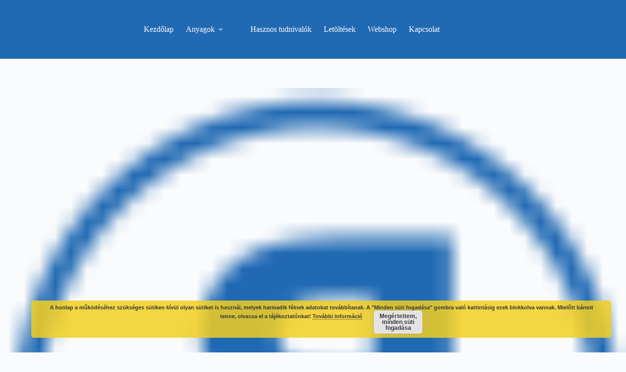

--- FILE ---
content_type: text/html; charset=UTF-8
request_url: https://rowmark.hu/rowmark-lezeresen-es-mechanikusan-megmunkalhato-graviranyagok/hatulrol-gravirozhato/
body_size: 10726
content:
<!doctype html>
<html lang="hu">
<head>
	
	<meta charset="UTF-8">
	<meta name="viewport" content="width=device-width, initial-scale=1, maximum-scale=5, viewport-fit=cover">
	<link rel="profile" href="https://gmpg.org/xfn/11">

	<meta name='robots' content='index, follow, max-image-preview:large, max-snippet:-1, max-video-preview:-1' />

	<!-- This site is optimized with the Yoast SEO plugin v26.6 - https://yoast.com/wordpress/plugins/seo/ -->
	<title>hatulrol-gravirozhato -</title>
	<link rel="canonical" href="https://rowmark.hu/rowmark-lezeresen-es-mechanikusan-megmunkalhato-graviranyagok/hatulrol-gravirozhato/" />
	<meta property="og:locale" content="hu_HU" />
	<meta property="og:type" content="article" />
	<meta property="og:title" content="hatulrol-gravirozhato -" />
	<meta property="og:url" content="https://rowmark.hu/rowmark-lezeresen-es-mechanikusan-megmunkalhato-graviranyagok/hatulrol-gravirozhato/" />
	<meta property="og:image" content="https://rowmark.hu/rowmark-lezeresen-es-mechanikusan-megmunkalhato-graviranyagok/hatulrol-gravirozhato" />
	<meta property="og:image:width" content="40" />
	<meta property="og:image:height" content="40" />
	<meta property="og:image:type" content="image/png" />
	<meta name="twitter:card" content="summary_large_image" />
	<script type="application/ld+json" class="yoast-schema-graph">{"@context":"https://schema.org","@graph":[{"@type":"WebPage","@id":"https://rowmark.hu/rowmark-lezeresen-es-mechanikusan-megmunkalhato-graviranyagok/hatulrol-gravirozhato/","url":"https://rowmark.hu/rowmark-lezeresen-es-mechanikusan-megmunkalhato-graviranyagok/hatulrol-gravirozhato/","name":"hatulrol-gravirozhato -","isPartOf":{"@id":"https://rowmark.hu/#website"},"primaryImageOfPage":{"@id":"https://rowmark.hu/rowmark-lezeresen-es-mechanikusan-megmunkalhato-graviranyagok/hatulrol-gravirozhato/#primaryimage"},"image":{"@id":"https://rowmark.hu/rowmark-lezeresen-es-mechanikusan-megmunkalhato-graviranyagok/hatulrol-gravirozhato/#primaryimage"},"thumbnailUrl":"https://rowmark.hu/wp-content/uploads/hatulrol-gravirozhato.png","datePublished":"2016-11-23T13:00:30+00:00","breadcrumb":{"@id":"https://rowmark.hu/rowmark-lezeresen-es-mechanikusan-megmunkalhato-graviranyagok/hatulrol-gravirozhato/#breadcrumb"},"inLanguage":"hu","potentialAction":[{"@type":"ReadAction","target":["https://rowmark.hu/rowmark-lezeresen-es-mechanikusan-megmunkalhato-graviranyagok/hatulrol-gravirozhato/"]}]},{"@type":"ImageObject","inLanguage":"hu","@id":"https://rowmark.hu/rowmark-lezeresen-es-mechanikusan-megmunkalhato-graviranyagok/hatulrol-gravirozhato/#primaryimage","url":"https://rowmark.hu/wp-content/uploads/hatulrol-gravirozhato.png","contentUrl":"https://rowmark.hu/wp-content/uploads/hatulrol-gravirozhato.png","width":40,"height":40},{"@type":"BreadcrumbList","@id":"https://rowmark.hu/rowmark-lezeresen-es-mechanikusan-megmunkalhato-graviranyagok/hatulrol-gravirozhato/#breadcrumb","itemListElement":[{"@type":"ListItem","position":1,"name":"Home","item":"https://rowmark.hu/"},{"@type":"ListItem","position":2,"name":"Rowmark lézeresen és mechanikusan megmunkálható gravíranyagok","item":"https://rowmark.hu/rowmark-lezeresen-es-mechanikusan-megmunkalhato-graviranyagok/"},{"@type":"ListItem","position":3,"name":"hatulrol-gravirozhato"}]},{"@type":"WebSite","@id":"https://rowmark.hu/#website","url":"https://rowmark.hu/","name":"","description":"","potentialAction":[{"@type":"SearchAction","target":{"@type":"EntryPoint","urlTemplate":"https://rowmark.hu/?s={search_term_string}"},"query-input":{"@type":"PropertyValueSpecification","valueRequired":true,"valueName":"search_term_string"}}],"inLanguage":"hu"}]}</script>
	<!-- / Yoast SEO plugin. -->


<link rel="alternate" title="oEmbed (JSON)" type="application/json+oembed" href="https://rowmark.hu/wp-json/oembed/1.0/embed?url=https%3A%2F%2Frowmark.hu%2Frowmark-lezeresen-es-mechanikusan-megmunkalhato-graviranyagok%2Fhatulrol-gravirozhato%2F" />
<link rel="alternate" title="oEmbed (XML)" type="text/xml+oembed" href="https://rowmark.hu/wp-json/oembed/1.0/embed?url=https%3A%2F%2Frowmark.hu%2Frowmark-lezeresen-es-mechanikusan-megmunkalhato-graviranyagok%2Fhatulrol-gravirozhato%2F&#038;format=xml" />
		<!-- This site uses the Google Analytics by ExactMetrics plugin v8.11.1 - Using Analytics tracking - https://www.exactmetrics.com/ -->
		<!-- Note: ExactMetrics is not currently configured on this site. The site owner needs to authenticate with Google Analytics in the ExactMetrics settings panel. -->
					<!-- No tracking code set -->
				<!-- / Google Analytics by ExactMetrics -->
		<style id='wp-img-auto-sizes-contain-inline-css'>
img:is([sizes=auto i],[sizes^="auto," i]){contain-intrinsic-size:3000px 1500px}
/*# sourceURL=wp-img-auto-sizes-contain-inline-css */
</style>
<link rel='stylesheet' id='blocksy-dynamic-global-css' href='https://rowmark.hu/wp-content/uploads/blocksy/css/global.css' media='all' />
<link rel='stylesheet' id='wp-block-library-css' href='https://rowmark.hu/wp-includes/css/dist/block-library/style.min.css' media='all' />
<style id='global-styles-inline-css'>
:root{--wp--preset--aspect-ratio--square: 1;--wp--preset--aspect-ratio--4-3: 4/3;--wp--preset--aspect-ratio--3-4: 3/4;--wp--preset--aspect-ratio--3-2: 3/2;--wp--preset--aspect-ratio--2-3: 2/3;--wp--preset--aspect-ratio--16-9: 16/9;--wp--preset--aspect-ratio--9-16: 9/16;--wp--preset--color--black: #000000;--wp--preset--color--cyan-bluish-gray: #abb8c3;--wp--preset--color--white: #ffffff;--wp--preset--color--pale-pink: #f78da7;--wp--preset--color--vivid-red: #cf2e2e;--wp--preset--color--luminous-vivid-orange: #ff6900;--wp--preset--color--luminous-vivid-amber: #fcb900;--wp--preset--color--light-green-cyan: #7bdcb5;--wp--preset--color--vivid-green-cyan: #00d084;--wp--preset--color--pale-cyan-blue: #8ed1fc;--wp--preset--color--vivid-cyan-blue: #0693e3;--wp--preset--color--vivid-purple: #9b51e0;--wp--preset--color--palette-color-1: var(--theme-palette-color-1, #2872fa);--wp--preset--color--palette-color-2: var(--theme-palette-color-2, #1559ed);--wp--preset--color--palette-color-3: var(--theme-palette-color-3, #3A4F66);--wp--preset--color--palette-color-4: var(--theme-palette-color-4, #192a3d);--wp--preset--color--palette-color-5: var(--theme-palette-color-5, #e1e8ed);--wp--preset--color--palette-color-6: var(--theme-palette-color-6, #f2f5f7);--wp--preset--color--palette-color-7: var(--theme-palette-color-7, #FAFBFC);--wp--preset--color--palette-color-8: var(--theme-palette-color-8, #ffffff);--wp--preset--gradient--vivid-cyan-blue-to-vivid-purple: linear-gradient(135deg,rgb(6,147,227) 0%,rgb(155,81,224) 100%);--wp--preset--gradient--light-green-cyan-to-vivid-green-cyan: linear-gradient(135deg,rgb(122,220,180) 0%,rgb(0,208,130) 100%);--wp--preset--gradient--luminous-vivid-amber-to-luminous-vivid-orange: linear-gradient(135deg,rgb(252,185,0) 0%,rgb(255,105,0) 100%);--wp--preset--gradient--luminous-vivid-orange-to-vivid-red: linear-gradient(135deg,rgb(255,105,0) 0%,rgb(207,46,46) 100%);--wp--preset--gradient--very-light-gray-to-cyan-bluish-gray: linear-gradient(135deg,rgb(238,238,238) 0%,rgb(169,184,195) 100%);--wp--preset--gradient--cool-to-warm-spectrum: linear-gradient(135deg,rgb(74,234,220) 0%,rgb(151,120,209) 20%,rgb(207,42,186) 40%,rgb(238,44,130) 60%,rgb(251,105,98) 80%,rgb(254,248,76) 100%);--wp--preset--gradient--blush-light-purple: linear-gradient(135deg,rgb(255,206,236) 0%,rgb(152,150,240) 100%);--wp--preset--gradient--blush-bordeaux: linear-gradient(135deg,rgb(254,205,165) 0%,rgb(254,45,45) 50%,rgb(107,0,62) 100%);--wp--preset--gradient--luminous-dusk: linear-gradient(135deg,rgb(255,203,112) 0%,rgb(199,81,192) 50%,rgb(65,88,208) 100%);--wp--preset--gradient--pale-ocean: linear-gradient(135deg,rgb(255,245,203) 0%,rgb(182,227,212) 50%,rgb(51,167,181) 100%);--wp--preset--gradient--electric-grass: linear-gradient(135deg,rgb(202,248,128) 0%,rgb(113,206,126) 100%);--wp--preset--gradient--midnight: linear-gradient(135deg,rgb(2,3,129) 0%,rgb(40,116,252) 100%);--wp--preset--gradient--juicy-peach: linear-gradient(to right, #ffecd2 0%, #fcb69f 100%);--wp--preset--gradient--young-passion: linear-gradient(to right, #ff8177 0%, #ff867a 0%, #ff8c7f 21%, #f99185 52%, #cf556c 78%, #b12a5b 100%);--wp--preset--gradient--true-sunset: linear-gradient(to right, #fa709a 0%, #fee140 100%);--wp--preset--gradient--morpheus-den: linear-gradient(to top, #30cfd0 0%, #330867 100%);--wp--preset--gradient--plum-plate: linear-gradient(135deg, #667eea 0%, #764ba2 100%);--wp--preset--gradient--aqua-splash: linear-gradient(15deg, #13547a 0%, #80d0c7 100%);--wp--preset--gradient--love-kiss: linear-gradient(to top, #ff0844 0%, #ffb199 100%);--wp--preset--gradient--new-retrowave: linear-gradient(to top, #3b41c5 0%, #a981bb 49%, #ffc8a9 100%);--wp--preset--gradient--plum-bath: linear-gradient(to top, #cc208e 0%, #6713d2 100%);--wp--preset--gradient--high-flight: linear-gradient(to right, #0acffe 0%, #495aff 100%);--wp--preset--gradient--teen-party: linear-gradient(-225deg, #FF057C 0%, #8D0B93 50%, #321575 100%);--wp--preset--gradient--fabled-sunset: linear-gradient(-225deg, #231557 0%, #44107A 29%, #FF1361 67%, #FFF800 100%);--wp--preset--gradient--arielle-smile: radial-gradient(circle 248px at center, #16d9e3 0%, #30c7ec 47%, #46aef7 100%);--wp--preset--gradient--itmeo-branding: linear-gradient(180deg, #2af598 0%, #009efd 100%);--wp--preset--gradient--deep-blue: linear-gradient(to right, #6a11cb 0%, #2575fc 100%);--wp--preset--gradient--strong-bliss: linear-gradient(to right, #f78ca0 0%, #f9748f 19%, #fd868c 60%, #fe9a8b 100%);--wp--preset--gradient--sweet-period: linear-gradient(to top, #3f51b1 0%, #5a55ae 13%, #7b5fac 25%, #8f6aae 38%, #a86aa4 50%, #cc6b8e 62%, #f18271 75%, #f3a469 87%, #f7c978 100%);--wp--preset--gradient--purple-division: linear-gradient(to top, #7028e4 0%, #e5b2ca 100%);--wp--preset--gradient--cold-evening: linear-gradient(to top, #0c3483 0%, #a2b6df 100%, #6b8cce 100%, #a2b6df 100%);--wp--preset--gradient--mountain-rock: linear-gradient(to right, #868f96 0%, #596164 100%);--wp--preset--gradient--desert-hump: linear-gradient(to top, #c79081 0%, #dfa579 100%);--wp--preset--gradient--ethernal-constance: linear-gradient(to top, #09203f 0%, #537895 100%);--wp--preset--gradient--happy-memories: linear-gradient(-60deg, #ff5858 0%, #f09819 100%);--wp--preset--gradient--grown-early: linear-gradient(to top, #0ba360 0%, #3cba92 100%);--wp--preset--gradient--morning-salad: linear-gradient(-225deg, #B7F8DB 0%, #50A7C2 100%);--wp--preset--gradient--night-call: linear-gradient(-225deg, #AC32E4 0%, #7918F2 48%, #4801FF 100%);--wp--preset--gradient--mind-crawl: linear-gradient(-225deg, #473B7B 0%, #3584A7 51%, #30D2BE 100%);--wp--preset--gradient--angel-care: linear-gradient(-225deg, #FFE29F 0%, #FFA99F 48%, #FF719A 100%);--wp--preset--gradient--juicy-cake: linear-gradient(to top, #e14fad 0%, #f9d423 100%);--wp--preset--gradient--rich-metal: linear-gradient(to right, #d7d2cc 0%, #304352 100%);--wp--preset--gradient--mole-hall: linear-gradient(-20deg, #616161 0%, #9bc5c3 100%);--wp--preset--gradient--cloudy-knoxville: linear-gradient(120deg, #fdfbfb 0%, #ebedee 100%);--wp--preset--gradient--soft-grass: linear-gradient(to top, #c1dfc4 0%, #deecdd 100%);--wp--preset--gradient--saint-petersburg: linear-gradient(135deg, #f5f7fa 0%, #c3cfe2 100%);--wp--preset--gradient--everlasting-sky: linear-gradient(135deg, #fdfcfb 0%, #e2d1c3 100%);--wp--preset--gradient--kind-steel: linear-gradient(-20deg, #e9defa 0%, #fbfcdb 100%);--wp--preset--gradient--over-sun: linear-gradient(60deg, #abecd6 0%, #fbed96 100%);--wp--preset--gradient--premium-white: linear-gradient(to top, #d5d4d0 0%, #d5d4d0 1%, #eeeeec 31%, #efeeec 75%, #e9e9e7 100%);--wp--preset--gradient--clean-mirror: linear-gradient(45deg, #93a5cf 0%, #e4efe9 100%);--wp--preset--gradient--wild-apple: linear-gradient(to top, #d299c2 0%, #fef9d7 100%);--wp--preset--gradient--snow-again: linear-gradient(to top, #e6e9f0 0%, #eef1f5 100%);--wp--preset--gradient--confident-cloud: linear-gradient(to top, #dad4ec 0%, #dad4ec 1%, #f3e7e9 100%);--wp--preset--gradient--glass-water: linear-gradient(to top, #dfe9f3 0%, white 100%);--wp--preset--gradient--perfect-white: linear-gradient(-225deg, #E3FDF5 0%, #FFE6FA 100%);--wp--preset--font-size--small: 13px;--wp--preset--font-size--medium: 20px;--wp--preset--font-size--large: clamp(22px, 1.375rem + ((1vw - 3.2px) * 0.625), 30px);--wp--preset--font-size--x-large: clamp(30px, 1.875rem + ((1vw - 3.2px) * 1.563), 50px);--wp--preset--font-size--xx-large: clamp(45px, 2.813rem + ((1vw - 3.2px) * 2.734), 80px);--wp--preset--spacing--20: 0.44rem;--wp--preset--spacing--30: 0.67rem;--wp--preset--spacing--40: 1rem;--wp--preset--spacing--50: 1.5rem;--wp--preset--spacing--60: 2.25rem;--wp--preset--spacing--70: 3.38rem;--wp--preset--spacing--80: 5.06rem;--wp--preset--shadow--natural: 6px 6px 9px rgba(0, 0, 0, 0.2);--wp--preset--shadow--deep: 12px 12px 50px rgba(0, 0, 0, 0.4);--wp--preset--shadow--sharp: 6px 6px 0px rgba(0, 0, 0, 0.2);--wp--preset--shadow--outlined: 6px 6px 0px -3px rgb(255, 255, 255), 6px 6px rgb(0, 0, 0);--wp--preset--shadow--crisp: 6px 6px 0px rgb(0, 0, 0);}:root { --wp--style--global--content-size: var(--theme-block-max-width);--wp--style--global--wide-size: var(--theme-block-wide-max-width); }:where(body) { margin: 0; }.wp-site-blocks > .alignleft { float: left; margin-right: 2em; }.wp-site-blocks > .alignright { float: right; margin-left: 2em; }.wp-site-blocks > .aligncenter { justify-content: center; margin-left: auto; margin-right: auto; }:where(.wp-site-blocks) > * { margin-block-start: var(--theme-content-spacing); margin-block-end: 0; }:where(.wp-site-blocks) > :first-child { margin-block-start: 0; }:where(.wp-site-blocks) > :last-child { margin-block-end: 0; }:root { --wp--style--block-gap: var(--theme-content-spacing); }:root :where(.is-layout-flow) > :first-child{margin-block-start: 0;}:root :where(.is-layout-flow) > :last-child{margin-block-end: 0;}:root :where(.is-layout-flow) > *{margin-block-start: var(--theme-content-spacing);margin-block-end: 0;}:root :where(.is-layout-constrained) > :first-child{margin-block-start: 0;}:root :where(.is-layout-constrained) > :last-child{margin-block-end: 0;}:root :where(.is-layout-constrained) > *{margin-block-start: var(--theme-content-spacing);margin-block-end: 0;}:root :where(.is-layout-flex){gap: var(--theme-content-spacing);}:root :where(.is-layout-grid){gap: var(--theme-content-spacing);}.is-layout-flow > .alignleft{float: left;margin-inline-start: 0;margin-inline-end: 2em;}.is-layout-flow > .alignright{float: right;margin-inline-start: 2em;margin-inline-end: 0;}.is-layout-flow > .aligncenter{margin-left: auto !important;margin-right: auto !important;}.is-layout-constrained > .alignleft{float: left;margin-inline-start: 0;margin-inline-end: 2em;}.is-layout-constrained > .alignright{float: right;margin-inline-start: 2em;margin-inline-end: 0;}.is-layout-constrained > .aligncenter{margin-left: auto !important;margin-right: auto !important;}.is-layout-constrained > :where(:not(.alignleft):not(.alignright):not(.alignfull)){max-width: var(--wp--style--global--content-size);margin-left: auto !important;margin-right: auto !important;}.is-layout-constrained > .alignwide{max-width: var(--wp--style--global--wide-size);}body .is-layout-flex{display: flex;}.is-layout-flex{flex-wrap: wrap;align-items: center;}.is-layout-flex > :is(*, div){margin: 0;}body .is-layout-grid{display: grid;}.is-layout-grid > :is(*, div){margin: 0;}body{padding-top: 0px;padding-right: 0px;padding-bottom: 0px;padding-left: 0px;}:root :where(.wp-element-button, .wp-block-button__link){font-style: inherit;font-weight: inherit;letter-spacing: inherit;text-transform: inherit;}.has-black-color{color: var(--wp--preset--color--black) !important;}.has-cyan-bluish-gray-color{color: var(--wp--preset--color--cyan-bluish-gray) !important;}.has-white-color{color: var(--wp--preset--color--white) !important;}.has-pale-pink-color{color: var(--wp--preset--color--pale-pink) !important;}.has-vivid-red-color{color: var(--wp--preset--color--vivid-red) !important;}.has-luminous-vivid-orange-color{color: var(--wp--preset--color--luminous-vivid-orange) !important;}.has-luminous-vivid-amber-color{color: var(--wp--preset--color--luminous-vivid-amber) !important;}.has-light-green-cyan-color{color: var(--wp--preset--color--light-green-cyan) !important;}.has-vivid-green-cyan-color{color: var(--wp--preset--color--vivid-green-cyan) !important;}.has-pale-cyan-blue-color{color: var(--wp--preset--color--pale-cyan-blue) !important;}.has-vivid-cyan-blue-color{color: var(--wp--preset--color--vivid-cyan-blue) !important;}.has-vivid-purple-color{color: var(--wp--preset--color--vivid-purple) !important;}.has-palette-color-1-color{color: var(--wp--preset--color--palette-color-1) !important;}.has-palette-color-2-color{color: var(--wp--preset--color--palette-color-2) !important;}.has-palette-color-3-color{color: var(--wp--preset--color--palette-color-3) !important;}.has-palette-color-4-color{color: var(--wp--preset--color--palette-color-4) !important;}.has-palette-color-5-color{color: var(--wp--preset--color--palette-color-5) !important;}.has-palette-color-6-color{color: var(--wp--preset--color--palette-color-6) !important;}.has-palette-color-7-color{color: var(--wp--preset--color--palette-color-7) !important;}.has-palette-color-8-color{color: var(--wp--preset--color--palette-color-8) !important;}.has-black-background-color{background-color: var(--wp--preset--color--black) !important;}.has-cyan-bluish-gray-background-color{background-color: var(--wp--preset--color--cyan-bluish-gray) !important;}.has-white-background-color{background-color: var(--wp--preset--color--white) !important;}.has-pale-pink-background-color{background-color: var(--wp--preset--color--pale-pink) !important;}.has-vivid-red-background-color{background-color: var(--wp--preset--color--vivid-red) !important;}.has-luminous-vivid-orange-background-color{background-color: var(--wp--preset--color--luminous-vivid-orange) !important;}.has-luminous-vivid-amber-background-color{background-color: var(--wp--preset--color--luminous-vivid-amber) !important;}.has-light-green-cyan-background-color{background-color: var(--wp--preset--color--light-green-cyan) !important;}.has-vivid-green-cyan-background-color{background-color: var(--wp--preset--color--vivid-green-cyan) !important;}.has-pale-cyan-blue-background-color{background-color: var(--wp--preset--color--pale-cyan-blue) !important;}.has-vivid-cyan-blue-background-color{background-color: var(--wp--preset--color--vivid-cyan-blue) !important;}.has-vivid-purple-background-color{background-color: var(--wp--preset--color--vivid-purple) !important;}.has-palette-color-1-background-color{background-color: var(--wp--preset--color--palette-color-1) !important;}.has-palette-color-2-background-color{background-color: var(--wp--preset--color--palette-color-2) !important;}.has-palette-color-3-background-color{background-color: var(--wp--preset--color--palette-color-3) !important;}.has-palette-color-4-background-color{background-color: var(--wp--preset--color--palette-color-4) !important;}.has-palette-color-5-background-color{background-color: var(--wp--preset--color--palette-color-5) !important;}.has-palette-color-6-background-color{background-color: var(--wp--preset--color--palette-color-6) !important;}.has-palette-color-7-background-color{background-color: var(--wp--preset--color--palette-color-7) !important;}.has-palette-color-8-background-color{background-color: var(--wp--preset--color--palette-color-8) !important;}.has-black-border-color{border-color: var(--wp--preset--color--black) !important;}.has-cyan-bluish-gray-border-color{border-color: var(--wp--preset--color--cyan-bluish-gray) !important;}.has-white-border-color{border-color: var(--wp--preset--color--white) !important;}.has-pale-pink-border-color{border-color: var(--wp--preset--color--pale-pink) !important;}.has-vivid-red-border-color{border-color: var(--wp--preset--color--vivid-red) !important;}.has-luminous-vivid-orange-border-color{border-color: var(--wp--preset--color--luminous-vivid-orange) !important;}.has-luminous-vivid-amber-border-color{border-color: var(--wp--preset--color--luminous-vivid-amber) !important;}.has-light-green-cyan-border-color{border-color: var(--wp--preset--color--light-green-cyan) !important;}.has-vivid-green-cyan-border-color{border-color: var(--wp--preset--color--vivid-green-cyan) !important;}.has-pale-cyan-blue-border-color{border-color: var(--wp--preset--color--pale-cyan-blue) !important;}.has-vivid-cyan-blue-border-color{border-color: var(--wp--preset--color--vivid-cyan-blue) !important;}.has-vivid-purple-border-color{border-color: var(--wp--preset--color--vivid-purple) !important;}.has-palette-color-1-border-color{border-color: var(--wp--preset--color--palette-color-1) !important;}.has-palette-color-2-border-color{border-color: var(--wp--preset--color--palette-color-2) !important;}.has-palette-color-3-border-color{border-color: var(--wp--preset--color--palette-color-3) !important;}.has-palette-color-4-border-color{border-color: var(--wp--preset--color--palette-color-4) !important;}.has-palette-color-5-border-color{border-color: var(--wp--preset--color--palette-color-5) !important;}.has-palette-color-6-border-color{border-color: var(--wp--preset--color--palette-color-6) !important;}.has-palette-color-7-border-color{border-color: var(--wp--preset--color--palette-color-7) !important;}.has-palette-color-8-border-color{border-color: var(--wp--preset--color--palette-color-8) !important;}.has-vivid-cyan-blue-to-vivid-purple-gradient-background{background: var(--wp--preset--gradient--vivid-cyan-blue-to-vivid-purple) !important;}.has-light-green-cyan-to-vivid-green-cyan-gradient-background{background: var(--wp--preset--gradient--light-green-cyan-to-vivid-green-cyan) !important;}.has-luminous-vivid-amber-to-luminous-vivid-orange-gradient-background{background: var(--wp--preset--gradient--luminous-vivid-amber-to-luminous-vivid-orange) !important;}.has-luminous-vivid-orange-to-vivid-red-gradient-background{background: var(--wp--preset--gradient--luminous-vivid-orange-to-vivid-red) !important;}.has-very-light-gray-to-cyan-bluish-gray-gradient-background{background: var(--wp--preset--gradient--very-light-gray-to-cyan-bluish-gray) !important;}.has-cool-to-warm-spectrum-gradient-background{background: var(--wp--preset--gradient--cool-to-warm-spectrum) !important;}.has-blush-light-purple-gradient-background{background: var(--wp--preset--gradient--blush-light-purple) !important;}.has-blush-bordeaux-gradient-background{background: var(--wp--preset--gradient--blush-bordeaux) !important;}.has-luminous-dusk-gradient-background{background: var(--wp--preset--gradient--luminous-dusk) !important;}.has-pale-ocean-gradient-background{background: var(--wp--preset--gradient--pale-ocean) !important;}.has-electric-grass-gradient-background{background: var(--wp--preset--gradient--electric-grass) !important;}.has-midnight-gradient-background{background: var(--wp--preset--gradient--midnight) !important;}.has-juicy-peach-gradient-background{background: var(--wp--preset--gradient--juicy-peach) !important;}.has-young-passion-gradient-background{background: var(--wp--preset--gradient--young-passion) !important;}.has-true-sunset-gradient-background{background: var(--wp--preset--gradient--true-sunset) !important;}.has-morpheus-den-gradient-background{background: var(--wp--preset--gradient--morpheus-den) !important;}.has-plum-plate-gradient-background{background: var(--wp--preset--gradient--plum-plate) !important;}.has-aqua-splash-gradient-background{background: var(--wp--preset--gradient--aqua-splash) !important;}.has-love-kiss-gradient-background{background: var(--wp--preset--gradient--love-kiss) !important;}.has-new-retrowave-gradient-background{background: var(--wp--preset--gradient--new-retrowave) !important;}.has-plum-bath-gradient-background{background: var(--wp--preset--gradient--plum-bath) !important;}.has-high-flight-gradient-background{background: var(--wp--preset--gradient--high-flight) !important;}.has-teen-party-gradient-background{background: var(--wp--preset--gradient--teen-party) !important;}.has-fabled-sunset-gradient-background{background: var(--wp--preset--gradient--fabled-sunset) !important;}.has-arielle-smile-gradient-background{background: var(--wp--preset--gradient--arielle-smile) !important;}.has-itmeo-branding-gradient-background{background: var(--wp--preset--gradient--itmeo-branding) !important;}.has-deep-blue-gradient-background{background: var(--wp--preset--gradient--deep-blue) !important;}.has-strong-bliss-gradient-background{background: var(--wp--preset--gradient--strong-bliss) !important;}.has-sweet-period-gradient-background{background: var(--wp--preset--gradient--sweet-period) !important;}.has-purple-division-gradient-background{background: var(--wp--preset--gradient--purple-division) !important;}.has-cold-evening-gradient-background{background: var(--wp--preset--gradient--cold-evening) !important;}.has-mountain-rock-gradient-background{background: var(--wp--preset--gradient--mountain-rock) !important;}.has-desert-hump-gradient-background{background: var(--wp--preset--gradient--desert-hump) !important;}.has-ethernal-constance-gradient-background{background: var(--wp--preset--gradient--ethernal-constance) !important;}.has-happy-memories-gradient-background{background: var(--wp--preset--gradient--happy-memories) !important;}.has-grown-early-gradient-background{background: var(--wp--preset--gradient--grown-early) !important;}.has-morning-salad-gradient-background{background: var(--wp--preset--gradient--morning-salad) !important;}.has-night-call-gradient-background{background: var(--wp--preset--gradient--night-call) !important;}.has-mind-crawl-gradient-background{background: var(--wp--preset--gradient--mind-crawl) !important;}.has-angel-care-gradient-background{background: var(--wp--preset--gradient--angel-care) !important;}.has-juicy-cake-gradient-background{background: var(--wp--preset--gradient--juicy-cake) !important;}.has-rich-metal-gradient-background{background: var(--wp--preset--gradient--rich-metal) !important;}.has-mole-hall-gradient-background{background: var(--wp--preset--gradient--mole-hall) !important;}.has-cloudy-knoxville-gradient-background{background: var(--wp--preset--gradient--cloudy-knoxville) !important;}.has-soft-grass-gradient-background{background: var(--wp--preset--gradient--soft-grass) !important;}.has-saint-petersburg-gradient-background{background: var(--wp--preset--gradient--saint-petersburg) !important;}.has-everlasting-sky-gradient-background{background: var(--wp--preset--gradient--everlasting-sky) !important;}.has-kind-steel-gradient-background{background: var(--wp--preset--gradient--kind-steel) !important;}.has-over-sun-gradient-background{background: var(--wp--preset--gradient--over-sun) !important;}.has-premium-white-gradient-background{background: var(--wp--preset--gradient--premium-white) !important;}.has-clean-mirror-gradient-background{background: var(--wp--preset--gradient--clean-mirror) !important;}.has-wild-apple-gradient-background{background: var(--wp--preset--gradient--wild-apple) !important;}.has-snow-again-gradient-background{background: var(--wp--preset--gradient--snow-again) !important;}.has-confident-cloud-gradient-background{background: var(--wp--preset--gradient--confident-cloud) !important;}.has-glass-water-gradient-background{background: var(--wp--preset--gradient--glass-water) !important;}.has-perfect-white-gradient-background{background: var(--wp--preset--gradient--perfect-white) !important;}.has-small-font-size{font-size: var(--wp--preset--font-size--small) !important;}.has-medium-font-size{font-size: var(--wp--preset--font-size--medium) !important;}.has-large-font-size{font-size: var(--wp--preset--font-size--large) !important;}.has-x-large-font-size{font-size: var(--wp--preset--font-size--x-large) !important;}.has-xx-large-font-size{font-size: var(--wp--preset--font-size--xx-large) !important;}
:root :where(.wp-block-pullquote){font-size: clamp(0.984em, 0.984rem + ((1vw - 0.2em) * 0.645), 1.5em);line-height: 1.6;}
/*# sourceURL=global-styles-inline-css */
</style>
<link rel='stylesheet' id='foobox-free-min-css' href='https://rowmark.hu/wp-content/plugins/foobox-image-lightbox/free/css/foobox.free.min.css' media='all' />
<link rel='stylesheet' id='default-icon-styles-css' href='https://rowmark.hu/wp-content/plugins/svg-vector-icon-plugin/public/../admin/css/wordpress-svg-icon-plugin-style.min.css' media='all' />
<link rel='stylesheet' id='parent-style-css' href='https://rowmark.hu/wp-content/themes/blocksy/style.css' media='all' />
<link rel='stylesheet' id='ct-main-styles-css' href='https://rowmark.hu/wp-content/themes/blocksy/static/bundle/main.min.css' media='all' />
<script src="https://rowmark.hu/wp-includes/js/tinymce/tinymce.min.js" id="wp-tinymce-root-js"></script>
<script src="https://rowmark.hu/wp-includes/js/tinymce/plugins/compat3x/plugin.min.js" id="wp-tinymce-js"></script>
<script src="https://rowmark.hu/wp-includes/js/jquery/jquery.min.js" id="jquery-core-js"></script>
<script src="https://rowmark.hu/wp-includes/js/jquery/jquery-migrate.min.js" id="jquery-migrate-js"></script>
<script id="foobox-free-min-js-before">
/* Run FooBox FREE (v2.7.35) */
var FOOBOX = window.FOOBOX = {
	ready: true,
	disableOthers: false,
	o: {wordpress: { enabled: true }, countMessage:'image %index of %total', captions: { dataTitle: ["captionTitle","title"], dataDesc: ["captionDesc","description"] }, rel: '', excludes:'.fbx-link,.nofoobox,.nolightbox,a[href*="pinterest.com/pin/create/button/"]', affiliate : { enabled: false }},
	selectors: [
		".gallery", ".wp-block-gallery", ".wp-caption", ".wp-block-image", "a:has(img[class*=wp-image-])", ".foobox"
	],
	pre: function( $ ){
		// Custom JavaScript (Pre)
		
	},
	post: function( $ ){
		// Custom JavaScript (Post)
		
		// Custom Captions Code
		
	},
	custom: function( $ ){
		// Custom Extra JS
		
	}
};
//# sourceURL=foobox-free-min-js-before
</script>
<script src="https://rowmark.hu/wp-content/plugins/foobox-image-lightbox/free/js/foobox.free.min.js" id="foobox-free-min-js"></script>
<link rel="https://api.w.org/" href="https://rowmark.hu/wp-json/" /><link rel="alternate" title="JSON" type="application/json" href="https://rowmark.hu/wp-json/wp/v2/media/168" /><noscript><link rel='stylesheet' href='https://rowmark.hu/wp-content/themes/blocksy/static/bundle/no-scripts.min.css' type='text/css'></noscript>
<style>.recentcomments a{display:inline !important;padding:0 !important;margin:0 !important;}</style><link rel="icon" href="https://rowmark.hu/wp-content/uploads/favicon-1.png" sizes="32x32" />
<link rel="icon" href="https://rowmark.hu/wp-content/uploads/favicon-1.png" sizes="192x192" />
<link rel="apple-touch-icon" href="https://rowmark.hu/wp-content/uploads/favicon-1.png" />
<meta name="msapplication-TileImage" content="https://rowmark.hu/wp-content/uploads/favicon-1.png" />
	</head>


<body class="attachment wp-singular attachment-template-default attachmentid-168 attachment-png wp-embed-responsive wp-theme-blocksy wp-child-theme-blocksy-child" data-link="type-2" data-prefix="single_page" data-header="type-1" data-footer="type-1" itemscope="itemscope" itemtype="https://schema.org/WebPage">

<a class="skip-link screen-reader-text" href="#main">Skip to content</a><div class="ct-drawer-canvas" data-location="start"><div id="offcanvas" class="ct-panel ct-header" data-behaviour="right-side" role="dialog" aria-label="Offcanvas modal" inert=""><div class="ct-panel-inner">
		<div class="ct-panel-actions">
			
			<button class="ct-toggle-close" data-type="type-1" aria-label="Close drawer">
				<svg class="ct-icon" width="12" height="12" viewBox="0 0 15 15"><path d="M1 15a1 1 0 01-.71-.29 1 1 0 010-1.41l5.8-5.8-5.8-5.8A1 1 0 011.7.29l5.8 5.8 5.8-5.8a1 1 0 011.41 1.41l-5.8 5.8 5.8 5.8a1 1 0 01-1.41 1.41l-5.8-5.8-5.8 5.8A1 1 0 011 15z"/></svg>
			</button>
		</div>
		<div class="ct-panel-content" data-device="desktop"><div class="ct-panel-content-inner"></div></div><div class="ct-panel-content" data-device="mobile"><div class="ct-panel-content-inner">
<nav
	class="mobile-menu menu-container has-submenu"
	data-id="mobile-menu" data-interaction="click" data-toggle-type="type-1" data-submenu-dots="yes"	>

	<ul><li class="page_item page-item-265"><a href="https://rowmark.hu/hasznos-tudnivalok/" class="ct-menu-link">Hasznos tudnivalók</a></li><li class="page_item page-item-88"><a href="https://rowmark.hu/kapcsolat/" class="ct-menu-link">Kapcsolat</a></li><li class="page_item page-item-279"><a href="https://rowmark.hu/letoltesek/" class="ct-menu-link">Letöltések</a></li><li class="page_item page-item-324"><a href="https://rowmark.hu/rowmark-ada-lezerrel-gravirozhato-es-vaghato-kulteri-uv-allo-graviranyag-9/" class="ct-menu-link">Rowmark ADA Alternative lézeresen gravírozható és vágható kültéri UV álló gravíranyag</a></li><li class="page_item page-item-320"><a href="https://rowmark.hu/rowmark-colorcast-acrylics-lezerrel-hatulrol-gravirozhato-es-vaghato-kulteri-uv-allo-graviranyag-7/" class="ct-menu-link">Rowmark ColorCast Acrylics lézeresen gravírozható és vágható kültéri UV álló gravíranyag</a></li><li class="page_item page-item-322"><a href="https://rowmark.hu/rowmark-colorhues-lezerrel-gravirozhato-es-vaghato-kulteri-uv-allo-graviranyag-8/" class="ct-menu-link">Rowmark ColorHues lézeresen gravírozható és vágható kültéri UV álló gravíranyag</a></li><li class="page_item page-item-344"><a href="https://rowmark.hu/rowmark-flexibrass-and-flexicolor-lezerrel-gravirozhato-es-vaghato-belteri-graviranyag-14/" class="ct-menu-link">Rowmark FlexiBrass és Flexicolor lézeresen gravírozható és vágható beltéri gravíranyag</a></li><li class="page_item page-item-238"><a href="https://rowmark.hu/" class="ct-menu-link">Rowmark gravíranyagok</a></li><li class="page_item page-item-899"><a href="https://rowmark.hu/rowmark-hardwood-collection-lezerrel-gravirozhato-es-vaghato-belteri-graviranyag-26/" class="ct-menu-link">Rowmark Hardwood Collection lézeresen gravírozható és vágható beltéri gravíranyag</a></li><li class="page_item page-item-365"><a href="https://rowmark.hu/rowmark-heavy-weights-mechanikusan-gravirozhato-es-vaghato-kulteri-uv-allo-graviranyag-18/" class="ct-menu-link">Rowmark Heavy Weights mechanikusan gravírozható és vágható kültéri UV álló gravíranyag</a></li><li class="page_item page-item-357"><a href="https://rowmark.hu/rowmark-lacquers-mechanikusan-gravirozhato-es-vaghato-kulteri-uv-allo-graviranyag-11/" class="ct-menu-link">Rowmark Lacquers mechanikusan gravírozható és vágható kültéri UV álló gravíranyag</a></li><li class="page_item page-item-326"><a href="https://rowmark.hu/rowmark-laserglow-lezerrel-gravirozhato-es-vaghato-kulteri-uv-allo-graviranyag-10/" class="ct-menu-link">Rowmark LaserGlow lézeresen gravírozható és vágható kültéri UV álló gravíranyag</a></li><li class="page_item page-item-331"><a href="https://rowmark.hu/rowmark-laserlights-lezerrel-gravirozhato-es-vaghato-kulteri-uv-allo-graviranyag-16/" class="ct-menu-link">Rowmark LaserLights lézeresen gravírozható és vágható kültéri UV álló gravíranyag</a></li><li class="page_item page-item-329"><a href="https://rowmark.hu/rowmark-lasermag-lezerrel-gravirozhato-es-vaghato-kulteri-uv-allo-graviranyag-15/" class="ct-menu-link">Rowmark LaserMag lézeresen gravírozható és vágható kültéri UV álló gravíranyag</a></li><li class="page_item page-item-337"><a href="https://rowmark.hu/rowmark-lasermark-lezerrel-gravirozhato-es-vaghato-belteri-graviranyag-19/" class="ct-menu-link">Rowmark LaserMark lézeresen gravírozható és vágható beltéri gravíranyag</a></li><li class="page_item page-item-335"><a href="https://rowmark.hu/rowmark-lasermark-reverse-lezerrel-hatulrol-gravirozhato-es-vaghato-kulteri-uv-allo-graviranyag-20/" class="ct-menu-link">Rowmark LaserMark Reverse lézeresen gravírozható és vágható kültéri UV álló gravíranyag</a></li><li class="page_item page-item-8"><a href="https://rowmark.hu/rowmark-lasermax-lezerrel-gravirozhato-es-vaghato-kulteri-uv-allo-graviranyag-21/" class="ct-menu-link">Rowmark LaserMax lézerrel gravírozható és vágható kültéri UV álló gravíranyag</a></li><li class="page_item page-item-114 current_page_ancestor current_page_parent current-menu-ancestor current-menu-parent"><span class="ct-sub-menu-parent"><a href="https://rowmark.hu/rowmark-lezeresen-es-mechanikusan-megmunkalhato-graviranyagok/" class="ct-menu-link">Rowmark lézeresen és mechanikusan megmunkálható gravíranyagok</a></li><li class="page_item page-item-635"><a href="https://rowmark.hu/rowmark-lucent-lezeresen-gravirozhato-es-vaghato-kulteri-uv-allo-graviranyag-25/" class="ct-menu-link">Rowmark Lucent lézeresen gravírozható és vágható kültéri UV álló gravíranyag</a></li><li class="page_item page-item-347"><a href="https://rowmark.hu/rowmark-mattes-mechanikusan-gravirozhato-es-vaghato-belteri-graviranyag-3/" class="ct-menu-link">Rowmark Mattes mechanikusan gravírozható és vágható beltéri gravíranyag</a></li><li class="page_item page-item-339"><a href="https://rowmark.hu/rowmark-metalgraph-plus-lezerrel-gravirozhato-es-vaghato-kulteri-uv-allo-graviranyag-22/" class="ct-menu-link">Rowmark Metalgraph Plus lézeresen gravírozható és vágható kültéri UV álló gravíranyag</a></li><li class="page_item page-item-359"><a href="https://rowmark.hu/rowmark-nomark-and-standard-metals-mechanikusan-gravirozhato-es-vaghato-belteri-graviranyag-13/" class="ct-menu-link">Rowmark NoMark mechanikusan gravírozható és vágható beltéri gravíranyag</a></li><li class="page_item page-item-874"><a href="https://rowmark.hu/rowmark-reflexions-lezerrel-hatulrol-gravirozhato-es-vaghato-belteri-graviranyag-25/" class="ct-menu-link">Rowmark Reflexions lézeresen hátulról gravírozható és vágható beltéri gravíranyag</a></li><li class="page_item page-item-349"><a href="https://rowmark.hu/rowmark-safetmark-mechanikusan-gravirozhato-es-vaghato-belteri-graviranyag-4/" class="ct-menu-link">Rowmark Safe T Mark mechanikusan gravírozható és vágható beltéri gravíranyag</a></li><li class="page_item page-item-316"><a href="https://rowmark.hu/rowmark-satins-mechanikusan-gravirozhato-es-vaghato-belteri-graviranyag-1/" class="ct-menu-link">Rowmark Satins mechanikusan gravírozható és vágható beltéri gravíranyag</a></li><li class="page_item page-item-362"><a href="https://rowmark.hu/rowmark-slickers-mechanikusan-hatulrol-gravirozhato-es-vaghato-kulteri-uv-allo-graviranyag-12/" class="ct-menu-link">Rowmark Slickers mechanikusan gravírozható és vágható kültéri UV álló gravíranyag</a></li><li class="page_item page-item-333"><a href="https://rowmark.hu/rowmark-textures-lezerrel-gravirozhato-es-vaghato-kulteri-uv-allo-graviranyag-17/" class="ct-menu-link">Rowmark Textures lézeresen gravírozható és vágható kültéri UV álló gravíranyag</a></li><li class="page_item page-item-341"><a href="https://rowmark.hu/rowmark-ultragreave-matte-finish-lezerrel-gravirozhato-es-vaghato-kulteri-uv-allo-graviranyag-24/" class="ct-menu-link">Rowmark UltraGrave Matte lézeresen gravírozható és vágható kültéri UV álló gravíranyag</a></li><li class="page_item page-item-318"><a href="https://rowmark.hu/rowmark-ultragreave-satin-finish-lezerrel-gravirozhato-es-vaghato-kulteri-uv-allo-graviranyag-2/" class="ct-menu-link">Rowmark UltraGrave Satin lézeresen gravírozható és vágható kültéri UV álló gravíranyag</a></li><li class="page_item page-item-353"><a href="https://rowmark.hu/rowmark-ultra-mattes-front-mechanikusan-gravirozhato-es-vaghato-kulteri-uv-allo-graviranyag-5/" class="ct-menu-link">Rowmark UltraMattes Front mechanikusan gravírozható és vágható kültéri UV álló gravíranyag</a></li><li class="page_item page-item-355"><a href="https://rowmark.hu/rowmark-ultra-mattes-reverse-mechanikusan-hatulrol-gravirozhato-es-vaghato-kulteri-uv-allo-graviranyag-6/" class="ct-menu-link">Rowmark UltraMattes Reverse mechanikusan gravírozható és vágható kültéri UV álló gravíranyag</a></li><li class="page_item page-item-95"><a href="https://rowmark.hu/vedjegy-es-szerzoi-jogi-informaciok/" class="ct-menu-link">Védjegy és szerzői jogi információk</a></li></ul></nav>

</div></div></div></div></div>
<div id="main-container">
	<header id="header" class="ct-header" data-id="type-1" itemscope="" itemtype="https://schema.org/WPHeader"><div data-device="desktop"><div data-row="middle" data-column-set="1"><div class="ct-container"><div data-column="middle"><div data-items="">
<nav
	id="header-menu-1"
	class="header-menu-1 menu-container"
	data-id="menu" data-interaction="hover"	data-menu="type-1"
	data-dropdown="type-1:simple"		data-responsive="no"	itemscope="" itemtype="https://schema.org/SiteNavigationElement"	aria-label="Menu 1">

	<ul id="menu-menu-1" class="menu"><li id="menu-item-11" class="menu-item menu-item-type-custom menu-item-object-custom menu-item-11"><a href="/" class="ct-menu-link">Kezdőlap</a></li>
<li id="menu-item-277" class="menu-item menu-item-type-custom menu-item-object-custom menu-item-has-children menu-item-277 animated-submenu-block"><a href="/rowmark-lezeresen-es-mechanikusan-megmunkalhato-graviranyagok/#lezeres" class="ct-menu-link">Anyagok<span class="ct-toggle-dropdown-desktop"><svg class="ct-icon" width="8" height="8" viewBox="0 0 15 15" aria-hidden="true"><path d="M2.1,3.2l5.4,5.4l5.4-5.4L15,4.3l-7.5,7.5L0,4.3L2.1,3.2z"/></svg></span></a><button class="ct-toggle-dropdown-desktop-ghost" aria-label="Expand dropdown menu" aria-haspopup="true" aria-expanded="false"></button>
<ul class="sub-menu">
	<li id="menu-item-120" class="menu-item menu-item-type-custom menu-item-object-custom menu-item-120"><a href="/rowmark-lezeresen-es-mechanikusan-megmunkalhato-graviranyagok/#lezeres" class="ct-menu-link">Lézeres anyagok</a></li>
	<li id="menu-item-119" class="menu-item menu-item-type-custom menu-item-object-custom menu-item-119"><a href="/rowmark-lezeresen-es-mechanikusan-megmunkalhato-graviranyagok/#mechanikus" class="ct-menu-link">Mechanikus anyagok</a></li>
</ul>
</li>
<li id="menu-item-276" class="menu-item menu-item-type-post_type menu-item-object-page menu-item-276"><a href="https://rowmark.hu/hasznos-tudnivalok/" class="ct-menu-link">Hasznos tudnivalók</a></li>
<li id="menu-item-281" class="menu-item menu-item-type-post_type menu-item-object-page menu-item-281"><a href="https://rowmark.hu/letoltesek/" class="ct-menu-link">Letöltések</a></li>
<li id="menu-item-1628" class="menu-item menu-item-type-custom menu-item-object-custom menu-item-1628"><a href="https://www.colopshop.hu/gravir-uzletag/rowmark-anyagok" class="ct-menu-link">Webshop</a></li>
<li id="menu-item-94" class="menu-item menu-item-type-post_type menu-item-object-page menu-item-94"><a href="https://rowmark.hu/kapcsolat/" class="ct-menu-link">Kapcsolat</a></li>
</ul></nav>

</div></div></div></div></div><div data-device="mobile"><div data-row="middle" data-column-set="1"><div class="ct-container"><div data-column="end" data-placements="1"><div data-items="primary">
<button
	class="ct-header-trigger ct-toggle "
	data-toggle-panel="#offcanvas"
	aria-controls="offcanvas"
	data-design="simple"
	data-label="right"
	aria-label="Menu"
	data-id="trigger">

	<span class="ct-label ct-hidden-sm ct-hidden-md ct-hidden-lg" aria-hidden="true">Menu</span>

	<svg class="ct-icon" width="18" height="14" viewBox="0 0 18 14" data-type="type-1" aria-hidden="true">
		<rect y="0.00" width="18" height="1.7" rx="1"/>
		<rect y="6.15" width="18" height="1.7" rx="1"/>
		<rect y="12.3" width="18" height="1.7" rx="1"/>
	</svg></button>
</div></div></div></div></div></header>
	<main id="main" class="site-main hfeed">

		
	<div
		class="ct-container-full"
				data-content="normal"		data-vertical-spacing="top:bottom">

		
		
	<article
		id="post-168"
		class="post-168 attachment type-attachment status-inherit hentry">

		
		
		
		<div class="entry-content is-layout-constrained">
								<figure class="wp-block-image">
						<figure class="ct-media-container"><img width="40" height="40" src="https://rowmark.hu/wp-content/uploads/hatulrol-gravirozhato.png" class="attachment-full size-full wp-post-image" alt="" loading="lazy" decoding="async" itemprop="image" style="aspect-ratio: 1/1;" /></figure>
						<figcaption class="wp-caption-text">
													</figcaption>
					</figure>
						</div>

		
		
		
		
	</article>

	
		
			</div>

	</main>

	<footer id="footer" class="ct-footer" data-id="type-1" itemscope="" itemtype="https://schema.org/WPFooter"></footer></div>


<link rel='stylesheet' id='basecss-css' href='https://rowmark.hu/wp-content/plugins/eu-cookie-law/css/style.css' media='all' />
<script id="ct-scripts-js-extra">
var ct_localizations = {"ajax_url":"https://rowmark.hu/wp-admin/admin-ajax.php","public_url":"https://rowmark.hu/wp-content/themes/blocksy/static/bundle/","rest_url":"https://rowmark.hu/wp-json/","search_url":"https://rowmark.hu/search/QUERY_STRING/","show_more_text":"Show more","more_text":"More","search_live_results":"Search results","search_live_no_results":"No results","search_live_no_result":"No results","search_live_one_result":"You got %s result. Please press Tab to select it.","search_live_many_results":"You got %s results. Please press Tab to select one.","search_live_stock_status_texts":{"instock":"In stock","outofstock":"Out of stock"},"clipboard_copied":"Copied!","clipboard_failed":"Failed to Copy","expand_submenu":"Expand dropdown menu","collapse_submenu":"Collapse dropdown menu","dynamic_js_chunks":[{"id":"blocksy_pro_micro_popups","selector":".ct-popup","url":"https://rowmark.hu/wp-content/plugins/blocksy-companion-pro/framework/premium/static/bundle/micro-popups.js?ver=2.1.23"},{"id":"blocksy_sticky_header","selector":"header [data-sticky]","url":"https://rowmark.hu/wp-content/plugins/blocksy-companion-pro/static/bundle/sticky.js?ver=2.1.23"}],"dynamic_styles":{"lazy_load":"https://rowmark.hu/wp-content/themes/blocksy/static/bundle/non-critical-styles.min.css?ver=2.1.23","search_lazy":"https://rowmark.hu/wp-content/themes/blocksy/static/bundle/non-critical-search-styles.min.css?ver=2.1.23","back_to_top":"https://rowmark.hu/wp-content/themes/blocksy/static/bundle/back-to-top.min.css?ver=2.1.23"},"dynamic_styles_selectors":[{"selector":".ct-header-cart, #woo-cart-panel","url":"https://rowmark.hu/wp-content/themes/blocksy/static/bundle/cart-header-element-lazy.min.css?ver=2.1.23"},{"selector":".flexy","url":"https://rowmark.hu/wp-content/themes/blocksy/static/bundle/flexy.min.css?ver=2.1.23"},{"selector":".ct-media-container[data-media-id], .ct-dynamic-media[data-media-id]","url":"https://rowmark.hu/wp-content/plugins/blocksy-companion-pro/framework/premium/static/bundle/video-lazy.min.css?ver=2.1.23"},{"selector":"#account-modal","url":"https://rowmark.hu/wp-content/plugins/blocksy-companion-pro/static/bundle/header-account-modal-lazy.min.css?ver=2.1.23"},{"selector":".ct-header-account","url":"https://rowmark.hu/wp-content/plugins/blocksy-companion-pro/static/bundle/header-account-dropdown-lazy.min.css?ver=2.1.23"}]};
//# sourceURL=ct-scripts-js-extra
</script>
<script src="https://rowmark.hu/wp-content/themes/blocksy/static/bundle/main.js" id="ct-scripts-js"></script>
<script id="eucookielaw-scripts-js-extra">
var eucookielaw_data = {"euCookieSet":"","autoBlock":"1","expireTimer":"0","scrollConsent":"0","networkShareURL":"","isCookiePage":"","isRefererWebsite":""};
//# sourceURL=eucookielaw-scripts-js-extra
</script>
<script src="https://rowmark.hu/wp-content/plugins/eu-cookie-law/js/scripts.js" id="eucookielaw-scripts-js"></script>

<!-- Shortcodes Ultimate custom CSS - start -->
<style type="text/css">
.su-tabs.valasztek { background-color: #B5D16C;}
.su-tabs.valasztek .su-tabs-nav span.su-tabs-current { background-color: #e9e9e9 }
.su-tabs.valasztek .su-tabs-pane { background-color: #e9e9e9;}

.su-row.rendkod {
    padding: 10px;
	border-style: solid;
	border-width: 1px;
	border-color: #00A9E6;}
	
	.su-spoiler-style-fancy > .su-spoiler-title {
	border-bottom: 1px solid #BFE387;
	background: #BFE387;
	font-size: 0.9em;
}
</style>
<!-- Shortcodes Ultimate custom CSS - end -->
<!-- Eu Cookie Law 3.1.6 --><div class="pea_cook_wrapper pea_cook_bottomright" style="color:#333333;background:rgb(242,207,33);background: rgba(242,207,33,0.85);"><p>A honlap a működéséhez szükséges sütiken kívül olyan sütiket is használ, melyek harmadik félnek adatokat továbbítanak. A &quot;Minden süti fogadása&quot; gombra való kattintásig ezek blokkolva vannak. Mielőtt bármit tenne, olvassa el a tájékoztatónkat! <a style="color:#333333;" href="#" id="fom">További információ</a> <button id="pea_cook_btn" class="pea_cook_btn">Megértettem, minden süti fogadása</button></p></div><div class="pea_cook_more_info_popover"><div class="pea_cook_more_info_popover_inner" style="color:#333333;background-color: rgba(242,207,33,0.9);"><p><p style="text-align: justify">Az rowmark.hu honlap a működéséhez szükséges sütiket használ, melyek keletkezéséhez és használatához a 2018. május 25.-én életbe lépet GDPR rendelet értelmében sem szükséges az oldal látogatójának jóváhagyása.
Ezek a sütik nem tárolnak és belőlük nem kerül továbbításra személyes adat és/vagy a látogató beazonosítására alkalmas adat sem az oldal tulajdonosához, sem harmadik félhez.</p>
<p style="text-align: justify">A honlap anonim látogatás statisztikai sütit (Google Analytics) és bizonyos oldalain helymeghatározó (Google Maps) sütiket használ, melyek - amennyiben a Google szolgáltatásaiba bejelentkezett, - harmadik félnek a látogató beazonosítására is alkalmas adatokat továbbíthatnak.
Ezek a sütik mindaddig blokkolva vannak, ameddig el nem fogadja azokat. Továbbá minden süti fogadását letilthatja akár a böngészőjében is, az oldal alapvetően működőképes marad, de a Google Maps térkép így nem jelenik meg.</p>
<p style="text-align: justify">Ezen túlmenően a honlap egyetlen oldala sem gyűjt és nem továbbít személyes adatot sem a honlap tulajdonosának, sem harmadik személynek és így értelemszerűen ilyen információ nem kerül tárolásra sem a honlapot tároló szerveren, sem máshol.</p>
</p><p><a style="color:#333333;" href="#" id="pea_close">Bezárás</a></p></div></div>
</body>
</html>
